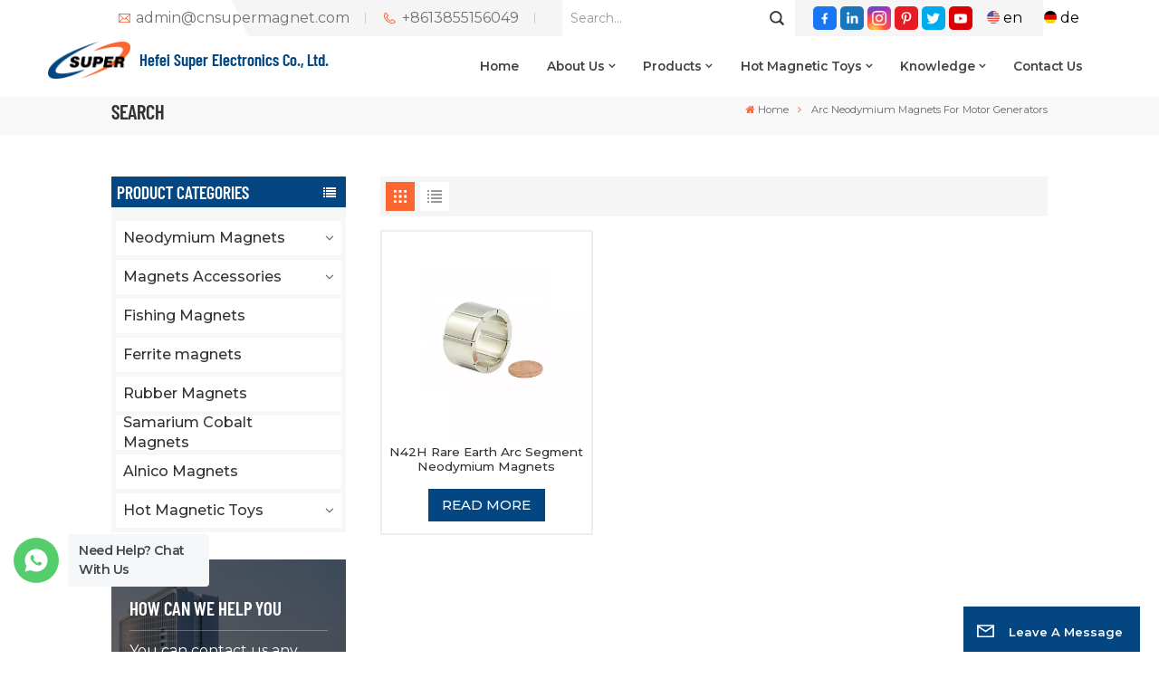

--- FILE ---
content_type: text/html; charset=UTF-8
request_url: https://www.cnsupermagnet.com/arc-neodymium-magnets-for-motor-generators-137
body_size: 20447
content:
<!DOCTYPE html PUBLIC "-//W3C//DTD XHTML 1.0 Transitional//EN" "http://www.w3.org/TR/xhtml1/DTD/xhtml1-transitional.dtd">
<html xmlns="http://www.w3.org/1999/xhtml">
<head>
<meta http-equiv="X-UA-Compatible" content="IE=edge">
<meta name="viewport" content="width=device-width, initial-scale=1.0,maximum-scale=1, user-scalable=no">
<meta http-equiv="Content-Type" content="text/html; charset=utf-8" />
<meta http-equiv="X-UA-Compatible" content="IE=edge,Chrome=1" />
<meta http-equiv="X-UA-Compatible" content="IE=9" />
<meta http-equiv="Content-Type" content="text/html; charset=utf-8" />
	<meta name="google-site-verification" content="e-rMj1A25XpUwYgyLG16AlXeTxIUXG6FRxAPGYQunW4" />

<meta name="yandex-verification" content="ed18e6779a731f99" />
	<meta name="csrf-token" content="wVFHBMHjzVNFOjedFR3eDIWdTUi6dhmk8D5vhYFv">
	<title>Wholesale Arc Neodymium Magnets For Motor Generators,Custom Arc Neodymium Magnets For Motor Generators - Super Magnet</title>
	<meta name="description" content="More than 20 years of experience in the field of permanent magnets. We can customize hot-selling Arc Neodymium Magnets For Motor Generators according to your needs, fast and efficient." />
	<meta name="keywords" content="High Quality Arc Neodymium Magnets For Motor Generators,Arc Neodymium Magnets For Motor Generators Competitive Price" />
	<link rel="shortcut icon" href="https://www.cnsupermagnet.com/favicon.ico" type="image/png">
	<link type="text/css" rel="stylesheet" href="https://www.cnsupermagnet.com/images/moban.css">
			<link rel="alternate" hreflang="en" href="https://www.cnsupermagnet.com/arc-neodymium-magnets-for-motor-generators-137" />
			<link rel="alternate" hreflang="de" href="https://de.cnsupermagnet.com/arc-neodymium-magnets-for-motor-generators-137" />
	<link type="text/css" rel="stylesheet" href="https://www.cnsupermagnet.com/front/css/font-awesome.min.css">
<link type="text/css" rel="stylesheet" href="https://www.cnsupermagnet.com/front/css/animate.css" />
<link type="text/css" rel="stylesheet" href="https://www.cnsupermagnet.com/front/css/style.css">
	<link rel="preconnect" href="https://fonts.googleapis.com">
<link rel="preconnect" href="https://fonts.gstatic.com" crossorigin>
<link href="https://fonts.googleapis.com/css2?family=Montserrat:wght@400;500;600&family=Roboto&display=swap" rel="stylesheet">
<script type="text/javascript" src="https://www.cnsupermagnet.com/front/js/jquery-1.8.3.js"></script>
<script type="text/javascript" src="https://www.cnsupermagnet.com/front/js/bootstrap.min.js"></script>
<script type="text/javascript" src="https://www.cnsupermagnet.com/front/js/swiper.min.js"></script>
<script type="text/javascript">
	$(document).on("scroll",function(){
		if($(document).scrollTop()>20){ 
			$("header").removeClass("large").addClass("small");
		}
		else{
			$("header").removeClass("small").addClass("large");
		}
	});
</script>

<!--[if ie9]
<script src="https://www.cnsupermagnet.com/front/js/html5shiv.min.js"></script>
<script src="https://www.cnsupermagnet.com/front/js/respond.min.js"></script>
-->
<!--[if IE 8]>
    <script src="https://oss.maxcdn.com/libs/html5shiv/3.7.0/html5shiv.js"></script>
    <script src="https://oss.maxcdn.com/libs/respond.js/1.3.0/respond.min.js"></script>
<![endif]-->
		<script>
			if( /Android|webOS|iPhone|iPad|iPod|BlackBerry|IEMobile|Opera Mini/i.test(navigator.userAgent) ) {
				$(function () {
					$('.phone img').attr("style","");
					$(".phone img").attr("width","");
					$(".phone img").attr("height","");

				})
			}
		</script>

		<!-- Google Tag Manager -->
<script>(function(w,d,s,l,i){w[l]=w[l]||[];w[l].push({'gtm.start':
new Date().getTime(),event:'gtm.js'});var f=d.getElementsByTagName(s)[0],
j=d.createElement(s),dl=l!='dataLayer'?'&l='+l:'';j.async=true;j.src=
'https://www.googletagmanager.com/gtm.js?id='+i+dl;f.parentNode.insertBefore(j,f);
})(window,document,'script','dataLayer','GTM-WCNTHFX');</script>
<!-- End Google Tag Manager -->
	</head>
<body>
<svg xlmns="http://www.w3.org/2000/svg" version="1.1" class="hidden">
  <symbol id="icon-arrow-nav" viewBox="0 0 1024 1024">
		<path d="M581.632 781.824L802.816 563.2H99.328a51.2 51.2 0 0 1 0-102.4h703.488l-221.184-218.624a51.2 51.2 0 0 1 0-72.192 46.592 46.592 0 0 1 68.096 0l310.272 307.2a55.296 55.296 0 0 1 0 74.752l-310.272 307.2a46.592 46.592 0 0 1-68.096 0 51.2 51.2 0 0 1 0-77.312z"  p-id="9162"></path>
  </symbol>
  <symbol id="icon-home" viewBox="0 0 1024 1024" >
  <path d="M840.192497 1024h-178.309309a64.604822 64.604822 0 0 1-64.604823-64.604822V646.06179H419.615104v311.395243a64.604822 64.604822 0 0 1-64.604822 64.604822H181.22331a64.604822 64.604822 0 0 1-64.604822-64.604822V525.250772H76.563498a58.14434 58.14434 0 0 1-58.790388-38.762893A64.604822 64.604822 0 0 1 31.340122 416.068622L470.652914 18.102917a64.604822 64.604822 0 0 1 89.800703 0l432.852309 396.673609a64.604822 64.604822 0 0 1-45.869424 109.828198h-44.577327v436.728598a64.604822 64.604822 0 0 1-62.666678 62.666678zM422.199297 585.979305h179.601406a64.604822 64.604822 0 0 1 64.604822 64.604822v313.333388h175.725117V465.168287h109.182149L515.876289 64.618389 76.563498 462.584094h107.890053v501.333421h178.955358v-310.749195a64.604822 64.604822 0 0 1 58.790388-67.189015z" p-id="2464"></path>
  </symbol>
  <symbol id="icon-product" viewBox="0 0 1024 1024">
  <path d="M491.093 444.587c-21.76 0-42.538-4.31-58.624-12.246L112.085 274.688c-21.93-10.795-34.56-28.117-34.688-47.488-0.128-19.627 12.587-37.376 34.902-48.725L436.053 14.08C453.12 5.419 475.093 0.683 498.005 0.683c21.76 0 42.539 4.352 58.624 12.245l320.384 157.653c21.931 10.795 34.56 28.16 34.688 47.531 0.128 19.627-12.586 37.376-34.901 48.683L553.045 431.189c-17.066 8.662-39.04 13.44-61.994 13.44zM135.68 226.688l320.427 157.696c8.704 4.267 21.418 6.741 34.901 6.741 14.464 0 28.203-2.773 37.76-7.637l323.755-164.395a22.699 22.699 0 0 0 0.81-0.426L532.907 61.013c-8.704-4.266-21.462-6.784-34.944-6.784-14.422 0-28.16 2.774-37.718 7.638L136.533 226.219a98.816 98.816 0 0 0-0.81 0.426z m288.853 796.672c-11.093 0-22.613-2.944-34.432-8.661l-0.682-0.384-286.294-150.187c-34.261-16.939-60.074-53.205-60.074-84.48V374.741c0-28.373 20.864-48.981 49.536-48.981 11.093 0 22.613 2.901 34.432 8.661l0.682 0.342 286.294 150.186c34.261 16.939 60.074 53.206 60.074 84.523v404.907c0 28.373-20.821 48.981-49.536 48.981z m-10.624-56.661c2.688 1.28 4.864 2.048 6.571 2.517V569.515c0-8.662-12.075-27.648-30.379-36.608l-0.682-0.342L103.21 382.38a35.84 35.84 0 0 0-6.571-2.475v399.701c0 8.662 12.117 27.648 30.379 36.608l0.682 0.342L413.91 966.74z m164.566 56.661c-28.715 0-49.494-20.608-49.494-48.981V569.472c0-31.317 25.771-67.584 60.032-84.48l286.976-150.57c11.776-5.76 23.339-8.662 34.432-8.662 28.672 0 49.494 20.608 49.494 48.981v404.864c0 31.318-25.771 67.584-60.032 84.48L612.907 1014.7a78.592 78.592 0 0 1-34.432 8.661zM899.84 382.379L612.95 532.907c-18.305 8.96-30.422 27.946-30.422 36.608v399.701a36.992 36.992 0 0 0 6.613-2.517L876.032 816.17c18.261-8.918 30.379-27.904 30.379-36.566V379.904a36.395 36.395 0 0 0-6.571 2.475z" p-id="3372"></path>
  </symbol>
  <symbol id="con-mes" viewBox="0 0 1024 1024">
  <path d="M832 128H192c-70.656 0-128 57.344-128 128v384c0 70.656 57.344 128 128 128h127.808v65.408c0 24 13.44 45.568 34.944 56.192 8.896 4.288 18.368 6.464 27.776 6.464 13.504 0 26.88-4.416 38.08-12.992L570.048 768H832c70.656 0 128-57.344 128-128V256c0-70.656-57.344-128-128-128z m64 512c0 35.392-28.608 64-64 64l-272.576-0.064c-7.04 0-13.888 2.304-19.456 6.592L383.744 833.472v-97.536c0-17.664-14.336-31.936-31.936-31.936H192c-35.392 0-64-28.608-64-64V256c0-35.392 28.608-64 64-64h640c35.392 0 64 28.608 64 64v384zM320 384c-35.392 0-64 28.608-64 64 0 35.392 28.608 64 64 64 35.392 0 64-28.608 64-64 0-35.392-28.608-64-64-64z m192 0c-35.392 0-64 28.608-64 64 0 35.392 28.608 64 64 64 35.392 0 64-28.608 64-64 0-35.392-28.608-64-64-64z m192 0c-35.392 0-64 28.608-64 64 0 35.392 28.608 64 64 64 35.392 0 64-28.608 64-64 0-35.392-28.608-64-64-64z" p-id="7771"></path>
  </symbol>
  <symbol id="con-whatsapp" viewBox="0 0 1024 1024">
  <path d="M713.5 599.9c-10.9-5.6-65.2-32.2-75.3-35.8-10.1-3.8-17.5-5.6-24.8 5.6-7.4 11.1-28.4 35.8-35 43.3-6.4 7.4-12.9 8.3-23.8 2.8-64.8-32.4-107.3-57.8-150-131.1-11.3-19.5 11.3-18.1 32.4-60.2 3.6-7.4 1.8-13.7-1-19.3-2.8-5.6-24.8-59.8-34-81.9-8.9-21.5-18.1-18.5-24.8-18.9-6.4-0.4-13.7-0.4-21.1-0.4-7.4 0-19.3 2.8-29.4 13.7-10.1 11.1-38.6 37.8-38.6 92s39.5 106.7 44.9 114.1c5.6 7.4 77.7 118.6 188.4 166.5 70 30.2 97.4 32.8 132.4 27.6 21.3-3.2 65.2-26.6 74.3-52.5 9.1-25.8 9.1-47.9 6.4-52.5-2.7-4.9-10.1-7.7-21-13z m211.7-261.5c-22.6-53.7-55-101.9-96.3-143.3-41.3-41.3-89.5-73.8-143.3-96.3C630.6 75.7 572.2 64 512 64h-2c-60.6 0.3-119.3 12.3-174.5 35.9-53.3 22.8-101.1 55.2-142 96.5-40.9 41.3-73 89.3-95.2 142.8-23 55.4-34.6 114.3-34.3 174.9 0.3 69.4 16.9 138.3 48 199.9v152c0 25.4 20.6 46 46 46h152.1c61.6 31.1 130.5 47.7 199.9 48h2.1c59.9 0 118-11.6 172.7-34.3 53.5-22.3 101.6-54.3 142.8-95.2 41.3-40.9 73.8-88.7 96.5-142 23.6-55.2 35.6-113.9 35.9-174.5 0.3-60.9-11.5-120-34.8-175.6z m-151.1 438C704 845.8 611 884 512 884h-1.7c-60.3-0.3-120.2-15.3-173.1-43.5l-8.4-4.5H188V695.2l-4.5-8.4C155.3 633.9 140.3 574 140 513.7c-0.4-99.7 37.7-193.3 107.6-263.8 69.8-70.5 163.1-109.5 262.8-109.9h1.7c50 0 98.5 9.7 144.2 28.9 44.6 18.7 84.6 45.6 119 80 34.3 34.3 61.3 74.4 80 119 19.4 46.2 29.1 95.2 28.9 145.8-0.6 99.6-39.7 192.9-110.1 262.7z" p-id="2166"></path>
  </symbol>
  <symbol id="con-email" viewBox="0 0 1024 1024">
	<path d="M860.7 192.6h-697c-27.5 0-49.8 22.3-49.8 49.8V780c0 27.5 22.3 49.8 49.8 49.8h697c3.7 0 7.4-0.4 11-1.2 6.3 0 12.3-2.3 16.9-6.5v-1.5c13.5-9.1 21.7-24.3 21.9-40.6V242.3c0-27.5-22.3-49.7-49.8-49.7zM512.2 556L169.9 248.6h686.6L512.2 556zM163.7 309.8l229.5 206.4-229.5 228.7V309.8z m266.6 238.7l66.2 59.5c9.4 8.4 23.7 8.4 33.1 0l70.5-63 215.8 235H198.8l231.5-231.5z m206.3-36.8l224-199.1v443.1l-224-244z m0 0" p-id="2380"></path>
  </symbol>
  <symbol id="con-tel" viewBox="0 0 1024 1024">
  <path d="M506.189667 655.677307c3.924379 7.848759 11.773138 11.773138 19.621896 15.697517 19.621896 15.697517 39.243793 11.773138 47.092551 7.848759l39.243793-58.865689 0 0c7.848759-7.848759 15.697517-11.773138 23.546276-19.621896 7.848759-3.924379 15.697517-7.848759 27.470655-7.848759l0 0c7.848759-3.924379 19.621896 0 27.470655 0l3.924379 0c7.848759 3.924379 15.697517 7.848759 23.546276 15.697517L863.306134 722.390731l3.924379 0c7.848759 7.848759 11.773138 15.697517 15.697517 23.546276l0 0c3.924379 7.848759 7.848759 19.621896 7.848759 27.470655 0 11.773138 0 23.546276-3.924379 31.395034l0 0c-3.924379 11.773138-11.773138 19.621896-19.621896 27.470655-7.848759 7.848759-19.621896 15.697517-35.319413 23.546276l0 3.924379c-11.773138 7.848759-31.395034 15.697517-47.092551 19.621896-82.411965 27.470655-168.747285 23.546276-251.158227-3.924379-7.848759-3.924379-19.621896-7.848759-27.470655-11.773138l0-62.790068c15.697517 3.924379 31.395034 11.773138 47.092551 15.697517 70.638827 23.546276 145.20101 31.395034 211.915457 7.848759 15.697517-3.924379 27.470655-11.773138 35.319413-15.697517l3.924379-3.924379c7.848759-3.924379 15.697517-11.773138 23.546276-15.697517 0-3.924379 3.924379-3.924379 3.924379-7.848759l0 0 0 0c0 0 0 0 0-3.924379 0-3.924379 0-3.924379 0-3.924379l0 0c0-3.924379-3.924379-3.924379-3.924379-3.924379l0-3.924379L682.785711 651.752928l0 0c-3.924379 0-3.924379 0-7.848759 0l0 0-3.924379 0 0 0c-3.924379 0-3.924379 0-3.924379 0l0 0 0 0c-3.924379 0-3.924379 3.924379-3.924379 3.924379l0 0 0 0-47.092551 62.790068c0 3.924379-3.924379 7.848759-7.848759 7.848759 0 0-47.092551 31.395034-102.032838 3.924379L506.189667 655.677307zM298.198589 153.35983l113.805976 145.20101 0 3.924379c3.924379 7.848759 7.848759 15.697517 11.773138 23.546276 0 7.848759 3.924379 19.621896 0 27.470655 0 11.773138-3.924379 19.621896-7.848759 27.470655l0 3.924379c-7.848759 7.848759-11.773138 11.773138-19.621896 19.621896l-3.924379 0-54.94131 39.243793c-3.924379 7.848759-7.848759 27.470655 7.848759 47.092551 23.546276 35.319413 51.016931 70.638827 82.410941 98.108458l0 0 0 0c23.546276 23.546276 51.016931 47.092551 78.487585 66.714448l0 74.563206c-3.924379-3.924379-11.773138-7.848759-15.697517-11.773138-39.243793-27.470655-74.563206-54.94131-105.957217-86.335321l0 0c-31.395034-31.395034-62.790068-66.714448-86.335321-105.957217-47.092551-62.790068-7.848759-117.730355-7.848759-117.730355 0-3.924379 3.924379-3.924379 7.848759-7.848759l58.865689-43.168172 3.924379-3.924379c0 0 0 0 3.924379 0l0-3.924379c0 0 0 0 0-3.924379l0-3.924379c0-3.924379 0-3.924379 0-3.924379l0 0 0 0L251.107061 188.67822l0 0c-3.924379 0-3.924379 0-3.924379-3.924379l-3.924379 0c0 0 0 0-3.924379 0l-3.924379 0 0 0c-3.924379 0-3.924379 3.924379-7.848759 3.924379-3.924379 7.848759-11.773138 15.697517-15.697517 23.546276-7.848759 11.773138-15.697517 23.546276-19.621896 39.243793-23.546276 66.714448-15.697517 141.27663 7.848759 211.915457 23.546276 78.487585 74.563206 153.049768 137.352251 215.839837 51.016931 51.016931 105.957217 94.184079 168.747285 121.654734l0 62.790068c-78.487585-31.395034-149.125389-82.410941-211.915457-141.27663-66.714448-70.638827-121.654734-153.049768-153.049768-239.386112-27.470655-82.410941-31.395034-168.747285-3.924379-251.158227 7.848759-19.621896 15.697517-35.319413 23.546276-47.092551l0 0 0 0c7.848759-15.697517 15.697517-27.470655 23.546276-35.319413 7.848759-7.848759 15.697517-15.697517 27.470655-19.621896l3.924379 0c7.848759-3.924379 15.697517-3.924379 27.470655-3.924379 11.773138 0 19.621896 3.924379 27.470655 7.848759l3.924379 0L298.198589 153.35983zM298.198589 153.35983 298.198589 153.35983 298.198589 153.35983 298.198589 153.35983zM298.198589 153.35983 298.198589 153.35983 298.198589 153.35983 298.198589 153.35983z" p-id="3578"></path>
  </symbol>
  <symbol id="con-skype" viewBox="0 0 1024 1024" >
  <path d="M352 128c-123.36 0-224 100.64-224 224 0 32.992 10.112 63.616 23.008 92A368.896 368.896 0 0 0 144 512c0 202.88 165.12 368 368 368 23.36 0 45.888-2.88 68-7.008 28.384 12.896 59.008 23.008 92 23.008 123.36 0 224-100.64 224-224 0-32.992-10.112-63.616-23.008-92 4.16-22.112 7.008-44.64 7.008-68 0-202.88-165.12-368-368-368-23.36 0-45.888 2.88-68 7.008C415.616 138.112 384.992 128 352 128z m0 64c27.616 0 53.376 6.72 76 19.008a32 32 0 0 0 22.016 2.976A306.784 306.784 0 0 1 512 208c168.256 0 304 135.744 304 304 0 21.376-1.888 41.888-6.016 62.016a32 32 0 0 0 3.008 21.984c12.256 22.624 19.008 48.384 19.008 76 0 88.736-71.264 160-160 160-27.616 0-53.376-6.72-76-19.008a32 32 0 0 0-22.016-2.976A306.784 306.784 0 0 1 512 816 303.552 303.552 0 0 1 208 512c0-21.376 1.888-41.888 6.016-62.016a32 32 0 0 0-3.008-21.984A158.592 158.592 0 0 1 192 352c0-88.736 71.264-160 160-160z m155.008 100.992c-79.136 0-164 33.504-164 123.008 0 43.136 15.232 88.736 100 110.016l105.984 25.984c31.872 7.872 40 25.888 40 42.016 0 26.88-26.624 52.992-74.976 52.992-94.528 0-82.4-72-133.024-72-22.72 0-39.008 15.616-39.008 37.984 0 43.648 53.632 101.024 172.032 101.024 112.608 0 168-54.4 168-127.04 0-46.976-21.632-96-107.008-114.976l-78.016-18.016c-29.632-6.72-64-15.104-64-42.976 0-28 23.744-48 67.008-48 87.136 0 79.744 60 123.008 60 22.72 0 41.984-12.992 41.984-36 0-53.76-85.12-94.016-157.984-94.016z" p-id="10267"></path>
  </symbol>
  <symbol id="con-code" viewBox="0 0 1024 1024" >
  <path d="M112 195.84A83.84 83.84 0 0 1 195.84 112h202.992a83.84 83.84 0 0 1 83.84 83.84v202.992a83.84 83.84 0 0 1-83.84 83.84H195.84A83.84 83.84 0 0 1 112 398.832V195.84zM195.84 176A19.84 19.84 0 0 0 176 195.84v202.992c0 10.96 8.88 19.84 19.84 19.84h202.992a19.84 19.84 0 0 0 19.84-19.84V195.84A19.84 19.84 0 0 0 398.832 176H195.84z m345.488 19.84A83.84 83.84 0 0 1 625.168 112H828.16A83.84 83.84 0 0 1 912 195.84v202.992a83.84 83.84 0 0 1-83.84 83.84H625.184a83.84 83.84 0 0 1-83.84-83.84V195.84z m83.84-19.84a19.84 19.84 0 0 0-19.84 19.84v202.992c0 10.96 8.88 19.84 19.84 19.84H828.16A19.84 19.84 0 0 0 848 398.832V195.84A19.84 19.84 0 0 0 828.16 176H625.184zM112 625.168a83.84 83.84 0 0 1 83.84-83.84h202.992a83.84 83.84 0 0 1 83.84 83.84V828.16A83.84 83.84 0 0 1 398.832 912H195.84A83.84 83.84 0 0 1 112 828.16V625.184z m83.84-19.84a19.84 19.84 0 0 0-19.84 19.84V828.16c0 10.944 8.88 19.824 19.84 19.824h202.992a19.84 19.84 0 0 0 19.84-19.84V625.184a19.84 19.84 0 0 0-19.84-19.84H195.84z m345.488-32a32 32 0 0 1 32-32h88.16a32 32 0 0 1 32 32v86.832h49.088v-86.832a32 32 0 0 1 32-32h95.84a32 32 0 0 1 0 64h-63.84v86.832a32 32 0 0 1-32 32h-113.072a32 32 0 0 1-32-32v-86.832h-24.16v92.592a32 32 0 1 1-64 0v-124.592z m329.088 54.256a32 32 0 0 1 32 32v53.184a32 32 0 0 1-64 0v-53.184a32 32 0 0 1 32-32z m-240.912 150.832a32 32 0 0 1 32-32h134.16a32 32 0 0 1 0 64h-102.16v29.92H838.4v-21.184a32 32 0 0 1 64 0v53.184a32 32 0 0 1-32 32H661.504a32 32 0 0 1-32-32v-93.92z m-56.16-12.832a32 32 0 0 1 32 32v74.752a32 32 0 1 1-64 0v-74.752a32 32 0 0 1 32-32z" p-id="2649"></path>
  </symbol>
  <symbol id="con-add" viewBox="0 0 1024 1024" >
 <path d="M877.216 491.808M895.904 448c0-212.064-171.936-384-384-384-212.064 0-384 171.936-384 384 0 104.672 42.016 199.456 109.92 268.736L237.664 716.736l1.568 1.568c0.768 0.768 1.536 1.568 2.336 2.336l217.12 217.12c29.376 29.376 76.992 29.376 106.368 0l217.12-217.12c0.768-0.768 1.568-1.536 2.336-2.336l1.568-1.568-0.16 0C853.888 647.456 895.904 552.672 895.904 448zM565.088 847.36c-53.12 53.12-53.152 53.248-106.368 0L285.76 673.472C228 615.648 191.904 536.224 191.904 448c0-176.736 143.264-320 320-320 176.736 0 320 143.264 320 320 0 88.224-36.096 167.648-93.856 225.472L565.088 847.36zM512 256c-106.048 0-192 85.952-192 192s85.952 192 192 192 192-85.952 192-192S618.048 256 512 256zM512 576c-70.688 0-128-57.312-128-128s57.312-128 128-128 128 57.312 128 128S582.688 576 512 576z" p-id="3352"></path>
 </symbol>
 <symbol id="icon-im" viewBox="0 0 1024 1024" >
 <path d="M279.499 275C251.102 275 228 298.095 228 326.483 228 354.889 251.102 378 279.499 378 307.897 378 331 354.89 331 326.483c0.001-28.389-23.103-51.483-51.501-51.483z m143.018 0C394.111 275 371 298.095 371 326.483 371 354.889 394.11 378 422.517 378 450.905 378 474 354.89 474 326.483 474 298.094 450.905 275 422.517 275z m142.001 5C536.111 280 513 303.112 513 331.518 513 359.906 536.11 383 564.518 383 592.905 383 616 359.906 616 331.518 616 303.111 592.906 280 564.518 280z m337.218 93.499H799.634V156.266C799.634 94.914 749.636 45 688.179 45h-531.76C94.983 45 45 94.913 45 156.266v358.177c0 60.704 48.929 110.211 109.473 111.25l-1.19 159.84 231.09-159.354v126.426c0 51.892 42.288 94.109 94.265 94.109h239.477L909.901 979l-0.942-132.56C957.573 842.744 996 802.07 996 752.605V467.604c0-51.89-42.286-94.105-94.264-94.105zM368.253 571.03L208.973 681l0.816-109.97H156.77c-31.303 0-56.771-25.474-56.771-56.787V155.79C100 124.476 125.467 99 156.771 99h531.424C719.517 99 745 124.476 745 155.79v358.453c0 31.313-25.483 56.788-56.805 56.788H368.253zM941 752.934c0 21.851-17.774 39.628-39.62 39.628h-47.764l0.602 82.438-119.309-82.438H478.622c-21.847 0-39.622-17.777-39.622-39.628v-127.03h248.992c61.408 0 111.366-49.97 111.366-111.388V428h102.021C923.226 428 941 445.777 941 467.627v285.307z" p-id="5831"></path>
 </symbol>
<symbol id="icon-whatsapp" viewBox="0 0 1024 1024" >
<path d="M713.5 599.9c-10.9-5.6-65.2-32.2-75.3-35.8-10.1-3.8-17.5-5.6-24.8 5.6-7.4 11.1-28.4 35.8-35 43.3-6.4 7.4-12.9 8.3-23.8 2.8-64.8-32.4-107.3-57.8-150-131.1-11.3-19.5 11.3-18.1 32.4-60.2 3.6-7.4 1.8-13.7-1-19.3-2.8-5.6-24.8-59.8-34-81.9-8.9-21.5-18.1-18.5-24.8-18.9-6.4-0.4-13.7-0.4-21.1-0.4-7.4 0-19.3 2.8-29.4 13.7-10.1 11.1-38.6 37.8-38.6 92s39.5 106.7 44.9 114.1c5.6 7.4 77.7 118.6 188.4 166.5 70 30.2 97.4 32.8 132.4 27.6 21.3-3.2 65.2-26.6 74.3-52.5 9.1-25.8 9.1-47.9 6.4-52.5-2.7-4.9-10.1-7.7-21-13z m211.7-261.5c-22.6-53.7-55-101.9-96.3-143.3-41.3-41.3-89.5-73.8-143.3-96.3C630.6 75.7 572.2 64 512 64h-2c-60.6 0.3-119.3 12.3-174.5 35.9-53.3 22.8-101.1 55.2-142 96.5-40.9 41.3-73 89.3-95.2 142.8-23 55.4-34.6 114.3-34.3 174.9 0.3 69.4 16.9 138.3 48 199.9v152c0 25.4 20.6 46 46 46h152.1c61.6 31.1 130.5 47.7 199.9 48h2.1c59.9 0 118-11.6 172.7-34.3 53.5-22.3 101.6-54.3 142.8-95.2 41.3-40.9 73.8-88.7 96.5-142 23.6-55.2 35.6-113.9 35.9-174.5 0.3-60.9-11.5-120-34.8-175.6z m-151.1 438C704 845.8 611 884 512 884h-1.7c-60.3-0.3-120.2-15.3-173.1-43.5l-8.4-4.5H188V695.2l-4.5-8.4C155.3 633.9 140.3 574 140 513.7c-0.4-99.7 37.7-193.3 107.6-263.8 69.8-70.5 163.1-109.5 262.8-109.9h1.7c50 0 98.5 9.7 144.2 28.9 44.6 18.7 84.6 45.6 119 80 34.3 34.3 61.3 74.4 80 119 19.4 46.2 29.1 95.2 28.9 145.8-0.6 99.6-39.7 192.9-110.1 262.7z" p-id="2166"></path>
</symbol>
<symbol id="fixed-email-close" viewBox="0 0 800 800">
	<g transform="matrix(1.000730037689209,0,0,1.0236200094223022,399,310.5)" opacity="1" style="display: block;"><g opacity="1" transform="matrix(1,0,0,1,0,0)"><path stroke-linecap="butt" stroke-linejoin="miter" fill-opacity="0" stroke-miterlimit="3" stroke="rgb(255,255,255)" stroke-opacity="1" stroke-width="40" d=" M-255.25,-31.75 C-255.25,-31.75 255.2519989013672,-31.746999740600586 255.2519989013672,-31.746999740600586"></path></g></g><g transform="matrix(1,0,0,1,400,329.531005859375)" opacity="1" style="display: block;"><g opacity="1" transform="matrix(1,0,0,1,0,0)"><path fill="rgb(255,255,255)" fill-opacity="1" d=" M-0.5,127 C-0.5,127 -236.5,-33.5 -236.5,-33.5 C-236.5,-33.5 -236,287 -236,287 C-236,287 234.5,287 234.5,287 C234.5,287 234.5,-33 234.5,-33 C234.5,-33 -0.5,127 -0.5,127z"></path><path stroke-linecap="butt" stroke-linejoin="miter" fill-opacity="0" stroke-miterlimit="3" stroke="rgb(255,255,255)" stroke-opacity="1" stroke-width="40" d=" M-0.5,127 C-0.5,127 -236.5,-33.5 -236.5,-33.5 C-236.5,-33.5 -236,287 -236,287 C-236,287 234.5,287 234.5,287 C234.5,287 234.5,-33 234.5,-33 C234.5,-33 -0.5,127 -0.5,127z"></path></g></g><g transform="matrix(1,0,0,1,399,593.875)" opacity="1" style="display: block;"><g opacity="1" transform="matrix(1,0,0,1,0,0)"><path fill-opacity="1" d=" M-156,28.5 C-156,28.5 -156,-142 -156,-142 C-156,-142 155,-142 155,-142 C155,-142 155,27 155,27"></path><path stroke-linecap="butt" stroke-linejoin="miter" fill-opacity="0" stroke-miterlimit="3" stroke="rgb(255,255,255)" stroke-opacity="1" stroke-width="40" d=" M-156,28.5 C-156,28.5 -156,-142 -156,-142 C-156,-142 155,-142 155,-142 C155,-142 155,27 155,27"></path></g><g opacity="1" transform="matrix(0.9261299967765808,0,0,1,0,0)"><path fill-opacity="1" d=" M-124,-21 C-124,-21 -1,-21 -1,-21 M-124,-83 C-124,-83 118,-83 118,-83"></path><path stroke-linecap="butt" stroke-linejoin="miter" fill-opacity="0" stroke-miterlimit="3" stroke="rgb(255,255,255)" stroke-opacity="1" stroke-width="40" d=" M-124,-21 C-124,-21 -1,-21 -1,-21 M-124,-83 C-124,-83 118,-83 118,-83"></path></g></g><g transform="matrix(1,0,0,1,400,329.531005859375)" opacity="1" style="display: block;"><g opacity="1" transform="matrix(1,0,0,1,0,0)"><path fill-opacity="1" d=" M-0.5,127 C-0.5,127 -236.5,-33.5 -236.5,-33.5 C-236.5,-33.5 -236,287 -236,287 C-236,287 234.5,287 234.5,287 C234.5,287 234.5,-33 234.5,-33 C234.5,-33 -0.5,127 -0.5,127z"></path><path stroke-linecap="butt" stroke-linejoin="miter" fill-opacity="0" stroke-miterlimit="3" stroke="rgb(255,255,255)" stroke-opacity="1" stroke-width="40" d=" M-0.5,127 C-0.5,127 -236.5,-33.5 -236.5,-33.5 C-236.5,-33.5 -236,287 -236,287 C-236,287 234.5,287 234.5,287 C234.5,287 234.5,-33 234.5,-33 C234.5,-33 -0.5,127 -0.5,127z"></path></g></g>
</symbol>
<symbol id="fixed-email-open" viewBox="0 0 800 800">
	<g transform="matrix(1.000730037689209,0,0,1.0236200094223022,399,310.5)" opacity="1" style="display: block;"><g opacity="1" transform="matrix(1,0,0,1,0,0)"><path stroke-linecap="butt" stroke-linejoin="miter" fill-opacity="0" stroke-miterlimit="3" stroke="rgb(255,255,255)" stroke-opacity="1" stroke-width="40" d=" M-255.25,-31.75 C-255.25,-31.75 255.2519989013672,-31.746999740600586 255.2519989013672,-31.746999740600586"></path></g></g><g transform="matrix(1,0,0,1,400,329.531005859375)" opacity="1" style="display: block;"><g opacity="1" transform="matrix(1,0,0,1,0,0)"><path fill="rgb(255,255,255)" fill-opacity="1" d=" M21.8818416595459,-207.9999237060547 C21.8818416595459,-207.9999237060547 -236.5,-33.5 -236.5,-33.5 C-236.5,-33.5 -236,287 -236,287 C-236,287 234.5,287 234.5,287 C234.5,287 234.5,-33 234.5,-33 C234.5,-33 21.8818416595459,-207.9999237060547 21.8818416595459,-207.9999237060547z"></path><path stroke-linecap="butt" stroke-linejoin="miter" fill-opacity="0" stroke-miterlimit="3" stroke="rgb(255,255,255)" stroke-opacity="1" stroke-width="40" d=" M21.8818416595459,-207.9999237060547 C21.8818416595459,-207.9999237060547 -236.5,-33.5 -236.5,-33.5 C-236.5,-33.5 -236,287 -236,287 C-236,287 234.5,287 234.5,287 C234.5,287 234.5,-33 234.5,-33 C234.5,-33 21.8818416595459,-207.9999237060547 21.8818416595459,-207.9999237060547z"></path></g></g><g transform="matrix(1,0,0,1,399,327.875)" opacity="1" style="display: block;"><g opacity="1" transform="matrix(1,0,0,1,0,0)"><path fill-opacity="1" d=" M-156,28.5 C-156,28.5 -156,-142 -156,-142 C-156,-142 155,-142 155,-142 C155,-142 155,27 155,27"></path><path stroke-linecap="butt" stroke-linejoin="miter" fill-opacity="0" stroke-miterlimit="3" stroke="rgb(255,255,255)" stroke-opacity="1" stroke-width="40" d=" M-156,28.5 C-156,28.5 -156,-142 -156,-142 C-156,-142 155,-142 155,-142 C155,-142 155,27 155,27"></path></g><g opacity="1" transform="matrix(0.9261299967765808,0,0,1,0,0)"><path fill="rgb(255,255,255)" fill-opacity="1" d=" M-124,-21 C-124,-21 -1,-21 -1,-21 M-124,-83 C-124,-83 118,-83 118,-83"></path><path stroke-linecap="butt" stroke-linejoin="miter" fill-opacity="0" stroke-miterlimit="3" stroke="rgb(255,255,255)" stroke-opacity="1" stroke-width="40" d=" M-124,-21 C-124,-21 -1,-21 -1,-21 M-124,-83 C-124,-83 118,-83 118,-83"></path></g></g><g transform="matrix(1,0,0,1,400,329.531005859375)" opacity="1" style="display: block;"><g opacity="1" transform="matrix(1,0,0,1,0,0)"><path fill-opacity="1" d=" M-0.5,127 C-0.5,127 -236.5,-33.5 -236.5,-33.5 C-236.5,-33.5 -236,287 -236,287 C-236,287 234.5,287 234.5,287 C234.5,287 234.5,-33 234.5,-33 C234.5,-33 -0.5,127 -0.5,127z"></path><path stroke-linecap="butt" stroke-linejoin="miter" fill-opacity="0" stroke-miterlimit="3" stroke="rgb(255,255,255)" stroke-opacity="1" stroke-width="40" d=" M-0.5,127 C-0.5,127 -236.5,-33.5 -236.5,-33.5 C-236.5,-33.5 -236,287 -236,287 C-236,287 234.5,287 234.5,287 C234.5,287 234.5,-33 234.5,-33 C234.5,-33 -0.5,127 -0.5,127z"></path></g></g>
</symbol>
</svg>
<header class="large">
	<div class="top_section hidden_mob">
		<div class="top_info">
			<div class="top_con">
															<a rel="nofollow" target="_blank" href="mailto:admin@cnsupermagnet.com" class="email"><svg class="icon"><use xlink:href="#con-email"></use></svg>admin@cnsupermagnet.com</a>
																				<a rel="nofollow" href="Tel:+8613855156049" class="tel"><svg class="icon"><use xlink:href="#con-tel"></use></svg>+8613855156049</a>
							</div>
			<div class="hidden_mob">
				<div class="search_web">
					<form action="https://www.cnsupermagnet.com/search" method="get">
						<input name="search_keyword" type="text" class="form-control" value="Search..." onfocus="if(this.value=='Search...'){this.value='';}" onblur="if(this.value==''){this.value='Search...';}" placeholder="Search...">
						<input type="submit" class="search_btn" value="">
					</form>
				</div>
			</div>
			<div class="top_sns">
																			<a rel="nofollow" target="_blank" href="https://www.facebook.com/neodymiummagent"><img src="https://www.cnsupermagnet.com/storage/uploads/images/202305/22/1684722984_eq8ghRQ4Uy.jpg" alt="facebook"/></a>
											<a rel="nofollow" target="_blank" href="https://www.linkedin.com/in/yolanda-yang-a74117203/"><img src="https://www.cnsupermagnet.com/storage/uploads/images/202305/22/1684723002_QG6ztxP5CH.jpg" alt="linkedin"/></a>
											<a rel="nofollow" target="_blank" href="https://www.instagram.com/super07295/"><img src="https://www.cnsupermagnet.com/storage/uploads/images/202305/22/1684723015_slYJUIYfoS.jpg" alt="instagram"/></a>
											<a rel="nofollow" target="_blank" href="https://www.pinterest.com"><img src="https://www.cnsupermagnet.com/storage/uploads/images/202305/22/1684723030_lC1L4z3u0c.jpg" alt="pinterest"/></a>
											<a rel="nofollow" target="_blank" href="https://twitter.com/home"><img src="https://www.cnsupermagnet.com/storage/uploads/images/202305/22/1684723048_sv8EkKyjHY.jpg" alt="twitter"/></a>
											<a rel="nofollow" target="_blank" href="https://www.youtube.com/channel/UCC923Jl1DAsrH3QwwwTO8sw"><img src="https://www.cnsupermagnet.com/storage/uploads/images/202305/22/1684723058_OqVr7Jqsdy.jpg" alt="youtube"/></a>
												</div>
			<div class="web_language">
									<a href="https://www.cnsupermagnet.com/arc-neodymium-magnets-for-motor-generators-137"><img src="https://www.cnsupermagnet.com/storage/uploads/images/202305/22/1684721315_btBpiXzNY7.png">en</a>
									<a href="https://de.cnsupermagnet.com/arc-neodymium-magnets-for-motor-generators-137"><img src="https://www.cnsupermagnet.com/storage/uploads/images/202305/22/1684721341_iaK1rDQVHo.png">de</a>
							</div>
		</div>
	</div>
	<div class="nav_section">
		<div class="main">
							<a id="logo" href="/"><img src="https://www.cnsupermagnet.com/storage/uploads/images/202305/22/1684721508_A7RN1mOkIt.png" alt="Hefei Super Electronics Co., Ltd." />Hefei Super Electronics Co., Ltd.</a>
						<div class="nav_r">
				<div class="header-navigation">
					<nav class="main-navigation">
						<div class="main-navigation-inner">
						<div class="hidden_web nav_con clearfix">
																								<a rel="nofollow" href="Tel:+8613855156049">+8613855156049</a>
																															<a rel="nofollow" target="_blank" href="mailto:admin@cnsupermagnet.com" class="email_btn">Get A Quote</a>
													</div>
							<ul id="menu-main-menu" class="main-menu clearfix">
								<li class=""><a href="/">Home</a></li>

																									<li class=" menu-children  "><a href="about-us">About us</a>
																					<ul class="sub-menu">
																									<li><a href="https://www.cnsupermagnet.com/our-certificate">Our certificate</a></li>
																									<li><a href="https://www.cnsupermagnet.com/customized-service">Customized Service</a></li>
																									<li><a href="https://www.cnsupermagnet.com/dropshipping-service">Dropshipping Service</a></li>
																							</ul>
																			</li>
								
																									<li class="menu-children "><a href="https://www.cnsupermagnet.com/products">Products</a>
										<ul class="sub-menu">
																							<li  class="menu-children" >
													<a href="https://www.cnsupermagnet.com/neodymium-magnets" class="title">Neodymium Magnets</a>
																											<ul class="sub-menu">
																															<li><a href="https://www.cnsupermagnet.com/disc-neodymium-magnets">Disc Neodymium Magnets</a></li>
																															<li><a href="https://www.cnsupermagnet.com/block-neodymium-magnets">Block Neodymium Magnets</a></li>
																															<li><a href="https://www.cnsupermagnet.com/countersunk-magnets">Countersunk Magnets</a></li>
																															<li><a href="https://www.cnsupermagnet.com/arc-neodymium-magnets">Arc Neodymium Magnets</a></li>
																															<li><a href="https://www.cnsupermagnet.com/ring-neodymium-magnets">Ring Neodymium Magnets</a></li>
																													</ul>
																									</li>
																							<li  class="menu-children" >
													<a href="https://www.cnsupermagnet.com/magnets-accessories" class="title">Magnets Accessories</a>
																											<ul class="sub-menu">
																															<li><a href="https://www.cnsupermagnet.com/pot-magnets">Pot Magnets</a></li>
																															<li><a href="https://www.cnsupermagnet.com/magnetic-hooks">Magnetic Hooks</a></li>
																															<li><a href="https://www.cnsupermagnet.com/magnetic-push-pins">Magnetic Push Pins</a></li>
																															<li><a href="https://www.cnsupermagnet.com/magnetic-name-badges">Magnetic Name Badges</a></li>
																															<li><a href="https://www.cnsupermagnet.com/pvc-magnet-buttons">PVC Magnet Buttons</a></li>
																													</ul>
																									</li>
																							<li >
													<a href="https://www.cnsupermagnet.com/fishing-magnets" class="title">Fishing Magnets</a>
																									</li>
																							<li >
													<a href="https://www.cnsupermagnet.com/ferrite-magnets" class="title">Ferrite magnets</a>
																									</li>
																							<li >
													<a href="https://www.cnsupermagnet.com/rubber-magnets" class="title">Rubber Magnets</a>
																									</li>
																							<li >
													<a href="https://www.cnsupermagnet.com/samarium-cobalt-magnets" class="title">Samarium Cobalt Magnets</a>
																									</li>
																							<li >
													<a href="https://www.cnsupermagnet.com/alnico-magnets" class="title">Alnico Magnets</a>
																									</li>
																							<li  class="menu-children" >
													<a href="https://www.cnsupermagnet.com/hot-magnetic-toys" class="title">Hot Magnetic Toys</a>
																											<ul class="sub-menu">
																															<li><a href="https://www.cnsupermagnet.com/magnetic-balls">Magnetic balls</a></li>
																															<li><a href="https://www.cnsupermagnet.com/magnetic-sticks-and-balls">Magnetic sticks and balls</a></li>
																															<li><a href="https://www.cnsupermagnet.com/magnetic-drawing-boards">Magnetic drawing boards</a></li>
																													</ul>
																									</li>
																					</ul>
									</li>
								
																									<li class="  menu-children  "><a href="https://www.cnsupermagnet.com/hot-magnetic-toys">Hot Magnetic Toys</a>
																				<ul class="sub-menu">
																							<li >
													<a href="https://www.cnsupermagnet.com/magnetic-balls" class="title">Magnetic balls</a>
																									</li>
																							<li >
													<a href="https://www.cnsupermagnet.com/magnetic-sticks-and-balls" class="title">Magnetic sticks and balls</a>
																									</li>
																							<li >
													<a href="https://www.cnsupermagnet.com/magnetic-drawing-boards" class="title">Magnetic drawing boards</a>
																									</li>
																					</ul>
																			</li>
								
																									<li class="  menu-children  "><a href="knowledge">Knowledge</a>
																					<ul class="sub-menu">
																									<li><a href="https://www.cnsupermagnet.com/news">News</a></li>
																																																					<li><a href="blog">Blog</a></li>
																																																						<li><a href="https://www.cnsupermagnet.com/download">download</a></li>
																								</ul>
																			</li>
								


																									<li class=" "><a href="contact-us">Contact us</a>
																			</li>
															</ul>
							<div class="mob_language clearfix">
								<p>Please select your language :</p>
																	<a href="https://www.cnsupermagnet.com/arc-neodymium-magnets-for-motor-generators-137">EN</a>
																	<a href="https://de.cnsupermagnet.com/arc-neodymium-magnets-for-motor-generators-137">de</a>
															</div>
							<div class="mob_sns">
								<p>social sharing :</p>
																																			<a rel="nofollow" target="_blank" href="https://www.facebook.com/neodymiummagent"><img src="https://www.cnsupermagnet.com/storage/uploads/images/202305/22/1684722984_eq8ghRQ4Uy.jpg" alt="facebook"/></a>
																			<a rel="nofollow" target="_blank" href="https://www.linkedin.com/in/yolanda-yang-a74117203/"><img src="https://www.cnsupermagnet.com/storage/uploads/images/202305/22/1684723002_QG6ztxP5CH.jpg" alt="linkedin"/></a>
																			<a rel="nofollow" target="_blank" href="https://www.instagram.com/super07295/"><img src="https://www.cnsupermagnet.com/storage/uploads/images/202305/22/1684723015_slYJUIYfoS.jpg" alt="instagram"/></a>
																			<a rel="nofollow" target="_blank" href="https://www.pinterest.com"><img src="https://www.cnsupermagnet.com/storage/uploads/images/202305/22/1684723030_lC1L4z3u0c.jpg" alt="pinterest"/></a>
																			<a rel="nofollow" target="_blank" href="https://twitter.com/home"><img src="https://www.cnsupermagnet.com/storage/uploads/images/202305/22/1684723048_sv8EkKyjHY.jpg" alt="twitter"/></a>
																			<a rel="nofollow" target="_blank" href="https://www.youtube.com/channel/UCC923Jl1DAsrH3QwwwTO8sw"><img src="https://www.cnsupermagnet.com/storage/uploads/images/202305/22/1684723058_OqVr7Jqsdy.jpg" alt="youtube"/></a>
																								</div>
						</div>
					</nav>
				</div>
				<div class="search_section hidden_web">
					<i class="ico_search"></i>
					<div class="search_input">
						<div class="close-search"><i class="fa fa-close"></i></div>
						<div class="search_title">What Are You Looking For?</div>
						<form action="https://www.cnsupermagnet.com/search" method="get">
							<div class="search_main">
								<input name="search_keyword" type="text" class="form-control" value="Search..." onfocus="if(this.value=='Search...'){this.value='';}" onblur="if(this.value==''){this.value='Search...';}" placeholder="Search...">
								<input type="submit" class="search_btn btn_search1" value="">
							</div>
						</form>
						<div class="search_tags">
															<a href="https://www.cnsupermagnet.com/round-disc-ndfeb-magnets">Round Disc NdFeB Magnets</a>
															<a href="https://www.cnsupermagnet.com/rare-earth-neodymium-sphere-magnet">Rare Earth Neodymium Sphere Magnet</a>
															<a href="https://www.cnsupermagnet.com/n52-countersunk-hole-neodymium-magnet">N52 Countersunk Hole Neodymium Magnet</a>
															<a href="https://www.cnsupermagnet.com/wholesale-color-magnetic-balls-manufacturer">Wholesale Color Magnetic Balls Manufacturer</a>
															<a href="https://www.cnsupermagnet.com/industrial-arc-neodymium-magnet-manufacturer">Industrial Arc Neodymium Magnet Manufacturer</a>
															<a href="https://www.cnsupermagnet.com/black-round-ferrite-magnets-with-hole">Black Round Ferrite Magnets With Hole</a>
															<a href="https://www.cnsupermagnet.com/magnetic-sticks-and-balls-toys-set">Magnetic Sticks And Balls Toys Set</a>
															<a href="https://www.cnsupermagnet.com/5mm-buckyballs-toys-set-831">5mm Buckyballs Toys Set</a>
													</div>
					</div>
				</div>
				<div class="top_overly"></div>
			</div>
		</div>
		<div id="menu-mobile" class="hidden_web">
			<div class="mob_logo hidden_web"><a href="/"><img src="https://www.cnsupermagnet.com/storage/uploads/images/202305/22/1684721508_A7RN1mOkIt.png" alt="Hefei Super Electronics Co., Ltd." /></a></div>
			<span class="btn-nav-mobile open-menu"><i></i><span></span></span>
		</div>
   </div>
</header>
<div class="height"></div>
<div class="n_banner">
        <div class="img">
                                                </div>
    </div>
    <div class="mbx_section">
        <div class="container clearfix">
            <div class="n_title">Search</div>
            <div class="mbx">
                <a href="/"><span class="fa fa-home"></span>Home</a>
                <i class="fa fa-angle-right"></i>
                <h2>Arc Neodymium Magnets For Motor Generators</h2>
            </div>
        </div>
    </div>
    <div class="n_main">
        <div class="container">
            <div id="main" class="n_left penci-main-sticky-sidebar">
    <div class="theiaStickySidebar">
        <div class="modules">
            <section class="block left_nav">
                <div class="unfold nav_h4">Product categories</div>
                <div class="toggle_content clearfix">
                    <ul class="mtree">
                                                                                                    <li class=" "><span></span>
                                <a href="https://www.cnsupermagnet.com/neodymium-magnets">Neodymium Magnets</a>
                                                                    <ul>
                                                                                    <li><span></span><a href="https://www.cnsupermagnet.com/disc-neodymium-magnets">Disc Neodymium Magnets</a>
                                                                                            </li>
                                                                                    <li><span></span><a href="https://www.cnsupermagnet.com/block-neodymium-magnets">Block Neodymium Magnets</a>
                                                                                            </li>
                                                                                    <li><span></span><a href="https://www.cnsupermagnet.com/countersunk-magnets">Countersunk Magnets</a>
                                                                                            </li>
                                                                                    <li><span></span><a href="https://www.cnsupermagnet.com/arc-neodymium-magnets">Arc Neodymium Magnets</a>
                                                                                            </li>
                                                                                    <li><span></span><a href="https://www.cnsupermagnet.com/ring-neodymium-magnets">Ring Neodymium Magnets</a>
                                                                                            </li>
                                                                            </ul>
                                                            </li>
                                                    <li class=" "><span></span>
                                <a href="https://www.cnsupermagnet.com/magnets-accessories">Magnets Accessories</a>
                                                                    <ul>
                                                                                    <li><span></span><a href="https://www.cnsupermagnet.com/pot-magnets">Pot Magnets</a>
                                                                                            </li>
                                                                                    <li><span></span><a href="https://www.cnsupermagnet.com/magnetic-hooks">Magnetic Hooks</a>
                                                                                            </li>
                                                                                    <li><span></span><a href="https://www.cnsupermagnet.com/magnetic-push-pins">Magnetic Push Pins</a>
                                                                                            </li>
                                                                                    <li><span></span><a href="https://www.cnsupermagnet.com/magnetic-name-badges">Magnetic Name Badges</a>
                                                                                            </li>
                                                                                    <li><span></span><a href="https://www.cnsupermagnet.com/pvc-magnet-buttons">PVC Magnet Buttons</a>
                                                                                            </li>
                                                                            </ul>
                                                            </li>
                                                    <li class=" "><span></span>
                                <a href="https://www.cnsupermagnet.com/fishing-magnets">Fishing Magnets</a>
                                                            </li>
                                                    <li class=" "><span></span>
                                <a href="https://www.cnsupermagnet.com/ferrite-magnets">Ferrite magnets</a>
                                                            </li>
                                                    <li class=" "><span></span>
                                <a href="https://www.cnsupermagnet.com/rubber-magnets">Rubber Magnets</a>
                                                            </li>
                                                    <li class=" "><span></span>
                                <a href="https://www.cnsupermagnet.com/samarium-cobalt-magnets">Samarium Cobalt Magnets</a>
                                                            </li>
                                                    <li class=" "><span></span>
                                <a href="https://www.cnsupermagnet.com/alnico-magnets">Alnico Magnets</a>
                                                            </li>
                                                    <li class=" "><span></span>
                                <a href="https://www.cnsupermagnet.com/hot-magnetic-toys">Hot Magnetic Toys</a>
                                                                    <ul>
                                                                                    <li><span></span><a href="https://www.cnsupermagnet.com/magnetic-balls">Magnetic balls</a>
                                                                                            </li>
                                                                                    <li><span></span><a href="https://www.cnsupermagnet.com/magnetic-sticks-and-balls">Magnetic sticks and balls</a>
                                                                                            </li>
                                                                                    <li><span></span><a href="https://www.cnsupermagnet.com/magnetic-drawing-boards">Magnetic drawing boards</a>
                                                                                            </li>
                                                                            </ul>
                                                            </li>
                                                                    </ul>
                </div>
                <script type="text/javascript" src="https://www.cnsupermagnet.com/front/js/mtree.js"></script>
            </section>
                                        <div class="left-adv clearfix hidden-xs" style="background-image:url(https://www.cnsupermagnet.com/storage/uploads/images/202305/19/1684486593_wWMqElWoyb.jpg)">
                    <div class="ovrly"></div>
                    <div class="main">
                        <a href="https://www.cnsupermagnet.com/contact-us" class="title">how can we help you</a>
                        <div class="text">You can contact us any way that is convenient for you. We are available 24/7 via email or telephone.</div>
                        <a href="https://www.cnsupermagnet.com/contact-us" class="my_more1">Contact Us</a>
                    </div>
                </div>
                        <section class="hot_left hidden_mob">
                <div class="left_h4">New Products</div>
                <div class="clearfix">
                    <ul>
                                                                            <li>
                                <div class="li clearfix">
                                                                            <a class="img" href="https://www.cnsupermagnet.com/self-adhesive-strong-black-epoxy-coated-disc-magnets-dropship">
                                            <img src="https://www.cnsupermagnet.com/storage/uploads/images/202506/26/1750925472_r2vY2YEXsr.jpg" alt="self-adhesive disc magnet wholesale"></a>
                                                                        <div class="h4"><a href="https://www.cnsupermagnet.com/self-adhesive-strong-black-epoxy-coated-disc-magnets-dropship">Self Adhesive Strong Black Epoxy Coated Disc Magnets Dropship</a></div>
                                    <a href="https://www.cnsupermagnet.com/self-adhesive-strong-black-epoxy-coated-disc-magnets-dropship" class="more">Read More<i class="fa fa-caret-right"></i></a>
                                </div>
                            </li>
                                                    <li>
                                <div class="li clearfix">
                                                                            <a class="img" href="https://www.cnsupermagnet.com/self-adhesive-flat-block-neodymium-magnets-for-sale">
                                            <img src="https://www.cnsupermagnet.com/storage/uploads/images/202504/23/1745389606_Q0NOEdjRQv.jpg" alt="neodymium rectangular magnets with adhesive"></a>
                                                                        <div class="h4"><a href="https://www.cnsupermagnet.com/self-adhesive-flat-block-neodymium-magnets-for-sale">Self Adhesive Flat Block Neodymium Magnets For Sale</a></div>
                                    <a href="https://www.cnsupermagnet.com/self-adhesive-flat-block-neodymium-magnets-for-sale" class="more">Read More<i class="fa fa-caret-right"></i></a>
                                </div>
                            </li>
                                                    <li>
                                <div class="li clearfix">
                                                                            <a class="img" href="https://www.cnsupermagnet.com/black-epoxy-coated-neodymium-square-strong-magnets-bulk">
                                            <img src="https://www.cnsupermagnet.com/storage/uploads/images/202505/29/1748484906_oJUieiVPzg.jpg" alt="epoxy coating square neodymium magnets"></a>
                                                                        <div class="h4"><a href="https://www.cnsupermagnet.com/black-epoxy-coated-neodymium-square-strong-magnets-bulk">Black Epoxy Coated Neodymium Square Strong Magnets Bulk</a></div>
                                    <a href="https://www.cnsupermagnet.com/black-epoxy-coated-neodymium-square-strong-magnets-bulk" class="more">Read More<i class="fa fa-caret-right"></i></a>
                                </div>
                            </li>
                                                    <li>
                                <div class="li clearfix">
                                                                            <a class="img" href="https://www.cnsupermagnet.com/strong-heavy-duty-cup-neodymium-magnets-with-bore-dropshipping">
                                            <img src="https://www.cnsupermagnet.com/storage/uploads/images/202508/13/1755047804_iY71y4AiyD.jpg" alt="neodymium cup magnet with bore hole"></a>
                                                                        <div class="h4"><a href="https://www.cnsupermagnet.com/strong-heavy-duty-cup-neodymium-magnets-with-bore-dropshipping">Strong Heavy Duty Cup Neodymium Magnets With Bore Dropshipping</a></div>
                                    <a href="https://www.cnsupermagnet.com/strong-heavy-duty-cup-neodymium-magnets-with-bore-dropshipping" class="more">Read More<i class="fa fa-caret-right"></i></a>
                                </div>
                            </li>
                                                    <li>
                                <div class="li clearfix">
                                                                            <a class="img" href="https://www.cnsupermagnet.com/dropshipping-neodymium-rare-earth-ring-magnet-supplier">
                                            <img src="https://www.cnsupermagnet.com/storage/uploads/images/202507/03/1751526436_ZJomAn50Ge.jpg" alt="wholesale price small ring magnets"></a>
                                                                        <div class="h4"><a href="https://www.cnsupermagnet.com/dropshipping-neodymium-rare-earth-ring-magnet-supplier">Dropshipping Neodymium Rare Earth Ring Magnet Supplier</a></div>
                                    <a href="https://www.cnsupermagnet.com/dropshipping-neodymium-rare-earth-ring-magnet-supplier" class="more">Read More<i class="fa fa-caret-right"></i></a>
                                </div>
                            </li>
                                                    <li>
                                <div class="li clearfix">
                                                                            <a class="img" href="https://www.cnsupermagnet.com/block-neodymium-magnet-with-m3-countersunk-bore-factory">
                                            <img src="https://www.cnsupermagnet.com/storage/uploads/images/202505/21/1747813441_4D9KfT4yjs.jpg" alt="countersink sintered neodymium magnet,"></a>
                                                                        <div class="h4"><a href="https://www.cnsupermagnet.com/block-neodymium-magnet-with-m3-countersunk-bore-factory">Block Neodymium Magnet With M3 Countersunk Bore Factory</a></div>
                                    <a href="https://www.cnsupermagnet.com/block-neodymium-magnet-with-m3-countersunk-bore-factory" class="more">Read More<i class="fa fa-caret-right"></i></a>
                                </div>
                            </li>
                                                    <li>
                                <div class="li clearfix">
                                                                            <a class="img" href="https://www.cnsupermagnet.com/black-epoxy-coated-permanent-neodymium-countersunk-hole-magnet-dropshipping">
                                            <img src="https://www.cnsupermagnet.com/storage/uploads/images/202507/10/1752115053_AxK5xN7e4b.jpg" alt="countersunk disc magnet with epoxy coated"></a>
                                                                        <div class="h4"><a href="https://www.cnsupermagnet.com/black-epoxy-coated-permanent-neodymium-countersunk-hole-magnet-dropshipping">Black Epoxy Coated Permanent Neodymium Countersunk Hole Magnet Dropshipping</a></div>
                                    <a href="https://www.cnsupermagnet.com/black-epoxy-coated-permanent-neodymium-countersunk-hole-magnet-dropshipping" class="more">Read More<i class="fa fa-caret-right"></i></a>
                                </div>
                            </li>
                                                    <li>
                                <div class="li clearfix">
                                                                            <a class="img" href="https://www.cnsupermagnet.com/thin-rare-earth-nickel-plated-rectangular-magnet-dropshipping">
                                            <img src="https://www.cnsupermagnet.com/storage/uploads/images/202601/08/1767849359_INH2rDBA06.jpg" alt="permanent ndfeb block magnet wholesale"></a>
                                                                        <div class="h4"><a href="https://www.cnsupermagnet.com/thin-rare-earth-nickel-plated-rectangular-magnet-dropshipping">Thin Rare Earth Nickel Plated Rectangular Magnet Dropshipping</a></div>
                                    <a href="https://www.cnsupermagnet.com/thin-rare-earth-nickel-plated-rectangular-magnet-dropshipping" class="more">Read More<i class="fa fa-caret-right"></i></a>
                                </div>
                            </li>
                        
                    </ul>
                </div>
            </section>
        </div>
    </div>
</div>            <div class="n_right">
                <div class="products">
                                        <div class="main">
                        <div id="cbp-vm" class="cbp-vm-switcher cbp-vm-view-grid">
                            <div class="cbp-vm-options clearfix">
                                <a href="#" class="cbp-vm-icon cbp-vm-grid  cbp-vm-selected" data-view="cbp-vm-view-grid">
                                    <svg fill="currentColor" preserveAspectRatio="xMidYMid meet" height="1em" width="1em" viewBox="0 0 16 16" title="Grid" style="vertical-align:middle"><title>Grid</title><g><path d="M1,3.80447821 L1,1 L3.80447821,1 L3.80447821,3.80447821 L1,3.80447821 Z M6.5977609,3.80447821 L6.5977609,1 L9.4022391,1 L9.4022391,3.80447821 L6.5977609,3.80447821 Z M12.1955218,3.80447821 L12.1955218,1 L15,1 L15,3.80447821 L12.1955218,3.80447821 Z M1,9.4022391 L1,6.59706118 L3.80447821,6.59706118 L3.80447821,9.4022391 L1,9.4022391 Z M6.5977609,9.4022391 L6.5977609,6.5977609 L9.4022391,6.5977609 L9.4022391,9.4022391 L6.5977609,9.4022391 Z M12.1955218,9.4022391 L12.1955218,6.59706118 L15,6.59706118 L15,9.4022391 L12.1955218,9.4022391 Z M1,14.9993003 L1,12.1948221 L3.80447821,12.1948221 L3.80447821,14.9993003 L1,14.9993003 Z M6.5977609,14.9993003 L6.5977609,12.1948221 L9.4022391,12.1948221 L9.4022391,14.9993003 L6.5977609,14.9993003 Z M12.1955218,14.9993003 L12.1955218,12.1948221 L15,12.1948221 L15,14.9993003 L12.1955218,14.9993003 Z"></path></g></svg>
                                </a>
                                <a href="#" class="cbp-vm-icon cbp-vm-list " data-view="cbp-vm-view-list">
                                    <svg fill="currentColor" preserveAspectRatio="xMidYMid meet" height="1em" width="1em" viewBox="0 0 16 16" title="List" style="vertical-align:middle"><title>List</title><g><path d="M0,3 L0,1 L2,1 L2,3 L0,3 Z M0,7 L0,5 L2,5 L2,7 L0,7 Z M0,11 L0,9 L2,9 L2,11 L0,11 Z M0,15 L0,13 L2,13 L2,15 L0,15 Z M4,3 L4,1 L16,1 L16,3 L4,3 Z M4,7 L4,5 L16,5 L16,7 L4,7 Z M4,11 L4,9 L16,9 L16,11 L4,11 Z M4,15 L4,13 L16,13 L16,15 L4,15 Z"></path></g></svg>
                                </a>
                            </div>
                            <ul>
                                                                    <li>
                                        <div class="li">
                                                                                            <div class="cbp-vm-image">
                                                    <a href="https://www.cnsupermagnet.com/n42h-rare-earth-arc-segment-neodymium-magnets-37" class="img">
                                                        <picture>
                                                            <source type="image/webp" srcset="https://www.cnsupermagnet.com/storage/uploads/images/202306/17/1686993215_axcitsHKNj.webp">
                                                            <source type="image/jpeg" srcset="https://www.cnsupermagnet.com/storage/uploads/images/202306/17/1686993215_axcitsHKNj.jpg">
                                                            <img src="storage/uploads/images/202306/17/1686993215_axcitsHKNj.jpg" alt="N42H triangle neodymium magnet"/>
                                                        </picture>
                                                    </a>
                                                </div>
                                                                                        <div class="text">
                                                <div class="h4"><a href="https://www.cnsupermagnet.com/n42h-rare-earth-arc-segment-neodymium-magnets-37">N42H Rare Earth Arc Segment Neodymium Magnets</a></div>
                                                <div class="cbp-vm-details">Set of 8 diametrically arc magnets, 4 of them are with Pole S on the outer curves and the other 4 with Pole N on the outer curves.</div>
                                                                                                    <p class="tags_ul">
                                                        <span>Hot Tags : </span>
                                                                                                                    <a href="https://www.cnsupermagnet.com/n42h-arc-segment-neodymium-magnets">N42H Arc Segment Neodymium Magnets</a>
                                                                                                                    <a href="https://www.cnsupermagnet.com/arc-neodymium-magnets-for-motor-generators-137">Arc Neodymium Magnets For Motor Generators</a>
                                                                                                                    <a href="https://www.cnsupermagnet.com/high-temperature-resistance-segment-shape-magnet">High Temperature Resistance Segment Shape Magnet</a>
                                                                                                                    <a href="https://www.cnsupermagnet.com/nickle-coating-arc-neodymium-magnets">Nickel Coating Arc Neodymium Magnets</a>
                                                                                                                    <a href="https://www.cnsupermagnet.com/reasonable-price-neodymium-curved-arc-magnet">Reasonable Price Neodymium Curved Arc Magnet</a>
                                                                                                                    <a href="https://www.cnsupermagnet.com/super-strong-curved-tile-ndfeb-magnet">Super Strong Curved Tile NdFeB Magnet</a>
                                                                                                            </p>
                                                                                                <a href="https://www.cnsupermagnet.com/n42h-rare-earth-arc-segment-neodymium-magnets-37" class="my_more1">Read More</a>
                                            </div>
                                        </div>
                                    </li>
                                
                            </ul>
                        </div>
                        <script>
                            (function() {
                                var container = document.getElementById( 'cbp-vm' ),
                                    optionSwitch = Array.prototype.slice.call( container.querySelectorAll( 'div.cbp-vm-options > a' ) );
                                function init() {
                                    optionSwitch.forEach( function( el, i ) {
                                        el.addEventListener( 'click', function( ev ) {
                                            ev.preventDefault();
                                            _switch( this );
                                        }, false );
                                    } );
                                }
                                function _switch( opt ) {
                                    optionSwitch.forEach(function(el) {
                                        classie.remove( container, el.getAttribute( 'data-view' ) );
                                        classie.remove( el, 'cbp-vm-selected' );
                                    });
                                    classie.add( container, opt.getAttribute( 'data-view' ) );
                                    classie.add( opt, 'cbp-vm-selected' );
                                }
                                init();
                            })();
                            ( function( window ) {
                                'use strict';
                                function classReg( className ) {
                                    return new RegExp("(^|\\s+)" + className + "(\\s+|$)");
                                }
                                var hasClass, addClass, removeClass;
                                if ( 'classList' in document.documentElement ) {
                                    hasClass = function( elem, c ) {
                                        return elem.classList.contains( c );
                                    };
                                    addClass = function( elem, c ) {
                                        elem.classList.add( c );


                                    };
                                    removeClass = function( elem, c ) {
                                        elem.classList.remove( c );
                                    };
                                }
                                else {
                                    hasClass = function( elem, c ) {
                                        return classReg( c ).test( elem.className );
                                    };
                                    addClass = function( elem, c ) {
                                        if ( !hasClass( elem, c ) ) {
                                            elem.className = elem.className + ' ' + c;
                                        }
                                    };
                                    removeClass = function( elem, c ) {
                                        elem.className = elem.className.replace( classReg( c ), ' ' );
                                    };
                                }
                                function toggleClass( elem, c ) {
                                    var fn = hasClass( elem, c ) ? removeClass : addClass;
                                    fn( elem, c );
                                }

                                var classie = {
                                    hasClass: hasClass,
                                    addClass: addClass,
                                    removeClass: removeClass,
                                    toggleClass: toggleClass,
                                    has: hasClass,
                                    add: addClass,
                                    remove: removeClass,
                                    toggle: toggleClass
                                };
                                if ( typeof define === 'function' && define.amd ) {
                                    define( classie );
                                } else {
                                    window.classie = classie;
                                }
                            })( window );
                        </script>
                    </div>
                    
                </div>
            </div>
        </div>
    </div>
<div id="footer"  style="background-image: url(https://www.cnsupermagnet.com/storage/uploads/images/202305/19/1684485691_uRvDtuQR6N.jpg)" >
	<div class="container">
				<div class="footer_email">
			<a href="/" class="footer_logo">
									<picture>
						<source type="image/webp" srcset="https://www.cnsupermagnet.com/storage/uploads/images/202305/18/1684402422_bMstqp9tvN.webp">
						<source type="image/jpeg" srcset="https://www.cnsupermagnet.com/storage/uploads/images/202305/18/1684402422_bMstqp9tvN.png">
						<img src="https://www.cnsupermagnet.com/storage/uploads/images/202305/18/1684402422_bMstqp9tvN.png" alt="Join our newsletter"/>
					</picture>
							</a>
			<div class="title_h4">Join our newsletter</div>
			<div class="email clearfix">
			  <input name="email" id="user_email" type="text" value="Enter Your Email..." onfocus="if(this.value=='Enter Your Email...'){this.value='';}" onblur="if(this.value==''){this.value='Enter Your Email...';}" class="email_main">
			  <input type="submit" id="newsletter_submit" class="email_btn" value="">
			</div>
			<script type="text/javascript">
				$("#newsletter_submit").click(function () {
					user_email = $("#user_email").val()
					if (user_email) {
						$.ajax({
							type: "post",
							url: "/newsletter",
							dataType: "json",
							headers: {'X-CSRF-TOKEN': $('meta[name="csrf-token"]').attr('content')},
							data: {email: user_email},
							success: function (res) {
								if (res.status === true) {
									alert(res.status)
								} else {
									alert(res.msg)
								}
							}
						})
					}
				})
			</script>
			<div class="p">By clicking Submit, you consent to Polarium storing and processing your personal information to provide you the content requested.</div>
		</div>
		<div class="ul footer_follow hidden_mob">
			<div class="title_h4">Follow Us</div>
			<ul>
																			<li><a href="/">Home</a></li>
											<li><a href="/about-us">About us</a></li>
											<li><a href="/products">Products</a></li>
											<li><a href="/news">News</a></li>
											<li><a href="/contact-us">Contact us</a></li>
											<li><a href="/blog">Blog</a></li>
											<li><a href="/sitemap">Sitemap</a></li>
												</ul>
		</div>
		<div class="ul footer_tags hidden_mob">
			<div class="title_h4">Hot Tags</div>
			<ul>
									<li><a href="https://www.cnsupermagnet.com/round-disc-ndfeb-magnets">Round Disc NdFeB Magnets</a></li>
									<li><a href="https://www.cnsupermagnet.com/rare-earth-neodymium-sphere-magnet">Rare Earth Neodymium Sphere Magnet</a></li>
									<li><a href="https://www.cnsupermagnet.com/n52-countersunk-hole-neodymium-magnet">N52 Countersunk Hole Neodymium Magnet</a></li>
									<li><a href="https://www.cnsupermagnet.com/wholesale-color-magnetic-balls-manufacturer">Wholesale Color Magnetic Balls Manufacturer</a></li>
									<li><a href="https://www.cnsupermagnet.com/industrial-arc-neodymium-magnet-manufacturer">Industrial Arc Neodymium Magnet Manufacturer</a></li>
									<li><a href="https://www.cnsupermagnet.com/black-round-ferrite-magnets-with-hole">Black Round Ferrite Magnets With Hole</a></li>
									<li><a href="https://www.cnsupermagnet.com/magnetic-sticks-and-balls-toys-set">Magnetic Sticks And Balls Toys Set</a></li>
									<li><a href="https://www.cnsupermagnet.com/5mm-buckyballs-toys-set-831">5mm Buckyballs Toys Set</a></li>
							</ul>
		</div>
		<div class="footer_con">
			<div class="title_h4">Contact Us</div>
			<ul>
				<li class="con_add">Address : Room 2601, 11 Building, Paramount Famous Plaza, No.558  Lianhua Road,Economic & Technologic Development Area, Hefei, Anhui, 230601</li>
																					<li class="con_tel"><a rel="nofollow" href="Tel:+8613855156049">Tel : +8613855156049</a></li>
																														<li class="con_email"><a rel="nofollow" target="_blank" href="mailto:admin@cnsupermagnet.com">Email : admin@cnsupermagnet.com</a></li>
																														<li class="con_whatsapp"><a rel="nofollow" target="_blank" href="https://api.whatsapp.com/send?phone=+8613855156049">WhatsApp : +8613855156049</a></li>
												</ul>
			<div class="footer_sns">
			    <div class="title_h4">Social Sharing ：</div>
																			<a rel="nofollow" target="_blank" href="https://www.facebook.com/neodymiummagent"><img src="https://www.cnsupermagnet.com/storage/uploads/images/202305/22/1684722984_eq8ghRQ4Uy.jpg" alt="facebook"/></a>
											<a rel="nofollow" target="_blank" href="https://www.linkedin.com/in/yolanda-yang-a74117203/"><img src="https://www.cnsupermagnet.com/storage/uploads/images/202305/22/1684723002_QG6ztxP5CH.jpg" alt="linkedin"/></a>
											<a rel="nofollow" target="_blank" href="https://www.instagram.com/super07295/"><img src="https://www.cnsupermagnet.com/storage/uploads/images/202305/22/1684723015_slYJUIYfoS.jpg" alt="instagram"/></a>
											<a rel="nofollow" target="_blank" href="https://www.pinterest.com"><img src="https://www.cnsupermagnet.com/storage/uploads/images/202305/22/1684723030_lC1L4z3u0c.jpg" alt="pinterest"/></a>
											<a rel="nofollow" target="_blank" href="https://twitter.com/home"><img src="https://www.cnsupermagnet.com/storage/uploads/images/202305/22/1684723048_sv8EkKyjHY.jpg" alt="twitter"/></a>
											<a rel="nofollow" target="_blank" href="https://www.youtube.com/channel/UCC923Jl1DAsrH3QwwwTO8sw"><img src="https://www.cnsupermagnet.com/storage/uploads/images/202305/22/1684723058_OqVr7Jqsdy.jpg" alt="youtube"/></a>
												</div>
		</div>
		<div class="clear"></div>
	</div>
	<div class="footer_bottom">
          <div class="container">
              <div class="main">
			  	<div class="left">
					<div class="mob_follow hidden_web">
						<a href="/sitemap">Sitemap</a>
																													</div>
					<a href="/sitemap.xml">XML</a>|
																<a href="privacy-policy">Privacy policy</a></div>
				    					<span class="ipv6"><img src="https://www.cnsupermagnet.com/front/images/ipv6.png" alt="IPv6 network supported" />IPv6 network supported</span>
				  				  			  	</div>
			  	<div class="cop">© Hefei Super Electronics Co., Ltd. All Rights Reserved.</div>
			  </div>
          </div>
      </div>
</div>

<div class="progress-wrap">
	<svg class="progress-circle svg-content" width="100%" height="100%" viewbox="-1 -1 102 102">
		<path d="M50,1 a49,49 0 0,1 0,98 a49,49 0 0,1 0,-98"></path>
	</svg>
</div>
<div id="whatsapp">
    <div id="whatsapp_tab">
        <a id="floatShow2" rel="nofollow" href="javascript:void(0);" >
		<div class="online_icon">
			<span class="online_close"><svg><use xlink:href="#fixed-email-close"></use></svg></span>
			<span class="online_open"><svg><use xlink:href="#fixed-email-open"></use></svg></span>
			<span class="online_mobile"><svg><use xlink:href="#con-mes"></use></svg></span>
		</div>
		<p>leave a message</p>
		</a> 
        <a id="floatHide2" rel="nofollow" href="javascript:void(0);" ></a>
    </div>
    <div id="onlineService2">
		<div class="title">
			<svg><use xlink:href="#icon-im"></use></svg>
			<div>
				<div class="h4">leave a message</div>
			</div>
		</div>
		<div class="inquiry">
			<div class="p">If you are interested in our products and want to know more details,please leave a message here,we will reply you as soon as we can.</div>
			<form method="post" id="email_form1" action="/inquiryStore" >
    <input type="hidden" name="_token" value="wVFHBMHjzVNFOjedFR3eDIWdTUi6dhmk8D5vhYFv">    <div id="my_name_ZpymE3HCIcf2RK3S_wrap" style="display:none;">
        <input name="my_name_ZpymE3HCIcf2RK3S" type="text" value="" id="my_name_ZpymE3HCIcf2RK3S">
        <input name="valid_from" type="text" value="[base64]">
    </div>
        					<ul class="row clearfix">
						<li class=" col-sm-12 col-xs-12">
							<span class="ms_e"><input required type="text" name="msg_email" id="msg_email" class="meInput" placeholder="* Your Email"></span>
						</li>
						<li class=" col-sm-12 col-xs-12">
							<span class="ms_p"><input type="text" name="msg_phone" id="msg_phone" class="meInput" placeholder="Tel/Whatsapp"></span>
						</li>
						<li class="meText col-xs-12">
							<span class="ms_m"><textarea required id="meText" placeholder="* Enter product details (such as color, size, materials etc.) and other specific requirements to receive an accurate quote." maxlength="3000" name="msg_content"></textarea></span>
						</li>
						<div class="clearfix"></div>
					</ul>
				                        <span class="ms_btn"><input type="submit" value="" class="">Send</span>
        </form>
		</div>
    </div>
</div>
<!--service-->
<div class="fixed-contact">
    <ul class="item-list clearfix">
													<li>
					<div class="column">
						<svg class="icon"><use xlink:href="#con-tel"></use></svg>
						<a rel="nofollow" href="Tel:+8613855156049">+8613855156049</a>
					</div>
				</li>
																		<li>
					<div class="column">
						<svg class="icon"><use xlink:href="#con-email"></use></svg>
						<a rel="nofollow" target="_blank" href="mailto:admin@cnsupermagnet.com">admin@cnsupermagnet.com</a>
					</div>
				</li>
																		<li>
					<div class="column">
						<svg class="icon"><use xlink:href="#con-whatsapp"></use></svg>
						<a rel="nofollow" target="_blank" href="https://api.whatsapp.com/send?phone=+8613855156049&text=Hello">+8613855156049</a>
					</div>
				</li>
																		<li>
					<div class="column">
						<svg class="icon"><use xlink:href="#con-skype"></use></svg>
						<a rel="nofollow" target="_blank" href="skype:rainbow0051?chat">rainbow0051</a>
					</div>
				</li>
										<li class="online_code">
				<div class="column">
					<svg class="icon"><use xlink:href="#con-code"></use></svg>
					<a>
						<p>Scan to wechat :</p><img src="https://www.cnsupermagnet.com/storage/uploads/images/202305/26/1685088368_QEG9Ecal6O.jpg" />
					</a>
				</div>
			</li>
												<li class="online_code">
					<div class="column">
						<svg class="icon"><use xlink:href="#con-code"></use></svg>
						<a>
							<p>Scan to WhatsApp :</p><img src="https://www.cnsupermagnet.com/storage/uploads/images/202411/12/1731404194_eceiGdlVGX.jpg" alt="Scan to WhatsApp"/>
						</a>
					</div>
				</li>
			    </ul>
</div>

<div class="mobile_nav clearfix">
	<a href="https://www.cnsupermagnet.com"><svg class="icon"><use xlink:href="#icon-home"></use></svg><p>Home</p></a>
	<a href="https://www.cnsupermagnet.com/products"><svg class="icon"><use xlink:href="#icon-product"></use></svg><p>products</p></a>
	<a href="whatsapp://send?phone=+8613855156049"><svg class="icon"><use xlink:href="#icon-whatsapp"></use></svg><p>whatsApp</p></a>
	<a href="https://www.cnsupermagnet.com/contact-us"><svg class="icon"><use xlink:href="#con-mes"></use></svg><p>contact</p></a>
</div>

<script type="text/javascript" src="https://www.cnsupermagnet.com/front/js/main.js"></script>
<script type="text/javascript" src="https://www.cnsupermagnet.com/front/js/demo.js"></script>
<style>    #whatsapp_more {        z-index: 99999999;        position: fixed;         left:15px;        bottom: 1rem;        font-size: 13px;    }    @media  screen and (max-width: 769px) {        #whatsapp_more {            right: 5px;            bottom: 68px;            left: 5px;        }        #onlineService_2 {            width: 100%;            max-height: 400px;            overflow-y: auto !important;        }        #whatsapp_tabs #floatShow_2 p {            width: 120px;            padding: 8px 8px;        }    }</style><style>    #floatShow_2 {        display: block;    }    #floatHide_2 {        display: none;    }    #whatsapp_tabs {        position: relative;        z-index: 9;        width: 50px;        height: 50px;        position: absolute;        left: 0;        bottom: 0;        background: #55CD6C;        border-radius: 50%;        display: flex;        align-items: center;        justify-content: center;    }    #whatsapp_tabs #floatShow_2 {        line-height: 50px;        position: relative;        color: #fff;        font-size: 13px;        text-transform: capitalize;        transition: all .4s ease;        width: 100%;        height: 100%;        display: block;    }    #whatsapp_tabs #floatShow_2 svg {        width: 30px;        height: 30px;        fill: #fff;        margin-top: 10px;        margin-left: 10px;        transition: all .4s ease;    }    #whatsapp_tabs #floatShow_2 p {        background-color: #f5f7f9;        border-radius: 4px;        -webkit-border-radius: 4px;        -moz-border-radius: 4px;        color: #43474e;        font-size: 14px;        letter-spacing: -.03em;        line-height: 1.5;        margin-right: 7px;        padding: 8px 12px;        position: absolute;        left: 120%;        top: 50%;        -webkit-transform: translateY(-50%);        -ms-transform: translateY(-50%);        transform: translateY(-50%);        transition: all 0 ease;        -webkit-transition: all .4s ease;        -moz-transition: all .4s ease;        width: 156px;        font-weight: 600;        margin: 5;    }    #whatsapp_tabs #floatShow_2:hover {        margin-right: 0;    }    #whatsapp_tabs #floatHide_2 {        height: 100%;        color: #fff;        width: 100%;        border-radius: 50%;        text-align: center;        position: absolute;        transition: all .4s ease;        display: block;        opacity: 0;    }    /* #whatsapp_tab #floatHide2:after{border-radius: 0;color:#999;font-size:20px; content: "\f00d";color: #fff; line-height: 50px;} */    #whatsapp_tabs #floatHide_2:after {        content: '';        width: 20px;        height: 3px;        background: #fff;        position: absolute;        top: 50%;        left: 50%;        transform: translateX(-50%) rotate(45deg);    }    #whatsapp_tabs #floatHide_2:before {        content: '';        width: 20px;        height: 3px;        background: #fff;        position: absolute;        top: 50%;        left: 50%;        transform: translateX(-50%) rotate(-45deg);    }    #whatsapp_tabs #floatShow_2:hover,    #whatsapp_tabs #floatHide_2:hover {        text-decoration: none;    }    #onlineService_2 {        display: inline;        width: 350px;        display: none;        font-size: 14px;        border-top: none;        margin-bottom: 70px;        box-shadow: rgba(0, 0, 0, 0.05) 0px 0px 0px 1px, rgba(0, 0, 0, 0.15) 0px 5px 30px 0px, rgba(0, 0, 0, 0.05) 0px 3px 3px 0px;        border-radius: 5px;        background: #f9fafa;    }    #onlineService_2 .li em {        font-style: normal;    }    a {        text-decoration: none;        color: #000;    }    #onlineService_2 .li a {        display: flex;        background: url([data-uri]) 95% center no-repeat;        background-size: 26px 26px;        align-items: center;        border-radius: 5px;        border-left: 2px solid #55CD6C;        transform: translateY(20px);        -webkit-transform: translateY(20px);        -moz-transform: translateY(20px);        will-change: opacity, transform;        opacity: 0;    }    #onlineService_2.whatsappShow .li a {        transition-delay: 2.1s;        transition: all .4s ease;        transform: translate(0);        opacity: 1;    }    #onlineService_2.whatsappShow .li a:first-child {        transition-delay: .3s;    }    #onlineService_2.whatsappShow .li a:nth-child(2) {        transition-delay: .5s;    }    #onlineService_2.whatsappShow .li a:nth-child(3) {        transition-delay: .7s;    }    #onlineService_2.whatsappShow .li a:nth-child(4) {        transition-delay: .9s;    }    #onlineService_2.whatsappShow .li a:nth-child(5) {        transition-delay: 1.1s;    }    #onlineService_2.whatsappShow .li a:nth-child(6) {        transition-delay: 1.3s;    }    #onlineService_2.whatsappShow .li a:nth-child(7) {        transition-delay: 1.5s;    }    #onlineService_2.whatsappShow .li a:nth-child(8) {        transition-delay: 1.7s;    }    #onlineService_2.whatsappShow .li a:nth-child(9) {        transition-delay: 1.9s;    }    #onlineService_2 .title {        background: #55CD6C;        display: flex;        fill: #fff;        padding: 20px;        align-items: center;    }    #onlineService_2 .title svg {        width: 80px;        height: 80px;        flex-shrink: 0;    }    #onlineService_2 .title .h4 {        color: #fff;        font-size: 20px;    }    #onlineService_2 .title p {        color: #fff;        line-height: 20px;    }    #onlineService_2 .li {        padding: 5%;    }    #onlineService_2 .li a {        background-color: #eee;        margin-bottom: 15px;        padding: 8px;        line-height: 20px;    }    #onlineService_2 .li a p {        font-family: 'poppins semibold';    }    #onlineService_2 .li a .icon svg {        width: 50px;        height: 50px;        fill: #55CD6C;        margin-right: 10px;    }    #onlineService_2 .li a:hover {        background-color: #ddd;    }</style><svg version="1.1" class="hidden"><symbol id="icon-whatsapp1" viewBox="0 0 1024 1024"><path            d="M85.504 938.666667l57.685333-211.968A424.704 424.704 0 0 1 85.333333 512C85.333333 276.352 276.352 85.333333 512 85.333333s426.666667 191.018667 426.666667 426.666667-191.018667 426.666667-426.666667 426.666667a424.704 424.704 0 0 1-214.613333-57.813334L85.504 938.666667zM358.016 311.808a41.002667 41.002667 0 0 0-15.829333 4.266667 55.168 55.168 0 0 0-12.544 9.728c-5.12 4.821333-8.021333 9.002667-11.136 13.056A116.437333 116.437333 0 0 0 294.4 410.453333c0.085333 20.906667 5.546667 41.258667 14.08 60.288 17.450667 38.485333 46.165333 79.232 84.096 116.992 9.130667 9.088 18.048 18.218667 27.648 26.709334a403.114667 403.114667 0 0 0 163.84 87.296l24.277333 3.712c7.893333 0.426667 15.786667-0.170667 23.722667-0.554667a84.906667 84.906667 0 0 0 35.541333-9.856 206.08 206.08 0 0 0 16.341334-9.386667s1.834667-1.194667 5.333333-3.84c5.76-4.266667 9.301333-7.296 14.08-12.288 3.541333-3.669333 6.613333-7.978667 8.96-12.885333 3.328-6.954667 6.656-20.224 8.021333-31.274667 1.024-8.448 0.725333-13.056 0.597334-15.914666-0.170667-4.565333-3.968-9.301333-8.106667-11.306667l-24.832-11.136s-37.12-16.170667-59.776-26.496a21.248 21.248 0 0 0-7.552-1.749333 20.565333 20.565333 0 0 0-16.128 5.418666v-0.085333c-0.213333 0-3.072 2.432-33.92 39.808a14.933333 14.933333 0 0 1-15.701333 5.546667 60.416 60.416 0 0 1-8.149334-2.816c-5.290667-2.218667-7.125333-3.072-10.752-4.650667l-0.213333-0.085333a256.426667 256.426667 0 0 1-66.986667-42.666667c-5.376-4.693333-10.368-9.813333-15.488-14.762667a268.629333 268.629333 0 0 1-43.52-54.101333l-2.517333-4.053333a39.381333 39.381333 0 0 1-4.352-8.746667c-1.621333-6.272 2.602667-11.306667 2.602667-11.306667s10.368-11.349333 15.189333-17.493333a186.88 186.88 0 0 0 11.221333-15.914667c5.034667-8.106667 6.613333-16.426667 3.968-22.869333-11.946667-29.184-24.32-58.24-37.034666-87.082667-2.517333-5.717333-9.984-9.813333-16.768-10.624-2.304-0.256-4.608-0.512-6.912-0.682666a144.426667 144.426667 0 0 0-17.194667 0.170666z"            p-id="3992"></path></symbol><symbol id="icon-whatsapp2" viewBox="0 0 1024 1024"><path            d="M636.013714 556.544q7.460571 0 55.734857 25.161143t51.126857 30.281143q1.170286 2.852571 1.170286 8.557714 0 18.870857-9.728 43.446857-9.142857 22.308571-40.594286 37.449143t-58.294857 15.140571q-32.548571 0-108.544-35.401143-56.027429-25.746286-97.133714-67.437714t-84.553143-105.691429q-41.179429-61.147429-40.594286-110.884571l0-4.534857q1.682286-52.004571 42.276571-90.258286 13.677714-12.580571 29.696-12.580571 3.437714 0 10.313143 0.877714t10.825143 0.877714q10.825143 0 15.140571 3.730286t8.850286 15.725714q4.534857 11.410286 18.870857 50.322286t14.262857 42.861714q0 11.995429-19.748571 32.841143t-19.748571 26.550857q0 4.022857 2.852571 8.557714 19.456 41.691429 58.294857 78.262857 32.036571 30.281143 86.308571 57.709714 6.875429 4.022857 12.580571 4.022857 8.557714 0 30.866286-27.721143t29.696-27.721143zM520.009143 859.428571q72.557714 0 139.117714-28.598857t114.541714-76.580571 76.580571-114.541714 28.598857-139.117714-28.598857-139.117714-76.580571-114.541714-114.541714-76.580571-139.117714-28.598857-139.117714 28.598857-114.541714 76.580571-76.580571 114.541714-28.598857 139.117714q0 116.004571 68.534857 210.285714l-45.129143 133.12 138.313143-44.032q90.258286 59.465143 197.12 59.465143zM520.009143 69.705143q87.405714 0 167.131429 34.304t137.435429 92.013714 92.013714 137.435429 34.304 167.131429-34.304 167.131429-92.013714 137.435429-137.435429 92.013714-167.131429 34.304q-111.396571 0-208.603429-53.686857l-238.299429 76.580571 77.677714-231.424q-61.732571-101.741714-61.732571-222.281143 0-87.405714 34.304-167.131429t92.013714-137.435429 137.435429-92.013714 167.131429-34.304z"            p-id="4135"></path></symbol></svg><div id="whatsapp_more"><div id="whatsapp_tabs"><a id="floatShow_2" rel="nofollow" href="javascript:void(0);"><svg class="icon"><use xlink:href="#icon-whatsapp1"></use></svg><p>Need Help? Chat with us</p></a><a id="floatHide_2" rel="nofollow" href="javascript:void(0);"></a></div><div id="onlineService_2"><div class="title"><svg><use xlink:href="#icon-whatsapp1"></use></svg><div><div class="h4">Start a Conversation</div><p>Hi! Click one of our members below to chat on </p></div></div><div class="li"><a rel="nofollow" target="_blank" href="https://web.whatsapp.com/send?phone=+8613855156049&amp;text=Hello"><span class="icon"><svg><use xlink:href="#icon-whatsapp1"></use></svg></span><span class="text"><em>Rainbow</em></span></a></div></div></div><script>    $(document).ready(function() {        $("#floatShow_2").bind("click", function() {            $("#onlineService_2").animate({                height: "show",                opacity: "show"            }, "normal", function() {                $("#onlineService_2").show().addClass('whatsappShow');            });            $("#floatShow_2").attr("style", "opacity: 0;");            $("#floatShow_2 .icon").attr("style", "opacity: 0;transform: scale(0) rotate(1turn);");            $("#floatHide_2").attr("style", "opacity: 1;transform: scale(1) rotate(0deg);");            return false;        });        $("#floatHide_2").bind("click", function() {            $("#onlineService_2").animate({                height: "hide",                opacity: "hide"            }, "normal", function() {                $("#onlineService_2").hide().removeClass('whatsappShow');            });            $("#floatShow_2").attr("style", "opacity: 1;");            $("#floatShow_2 .icon").attr("style", "opacity: 1;transform: scale(1) rotate(0deg);");            $("#floatHide_2").attr("style", "opacity: 0;transform: scale(0) rotate(-1turn);");            return false;        });    });</script>
</body>
</html>